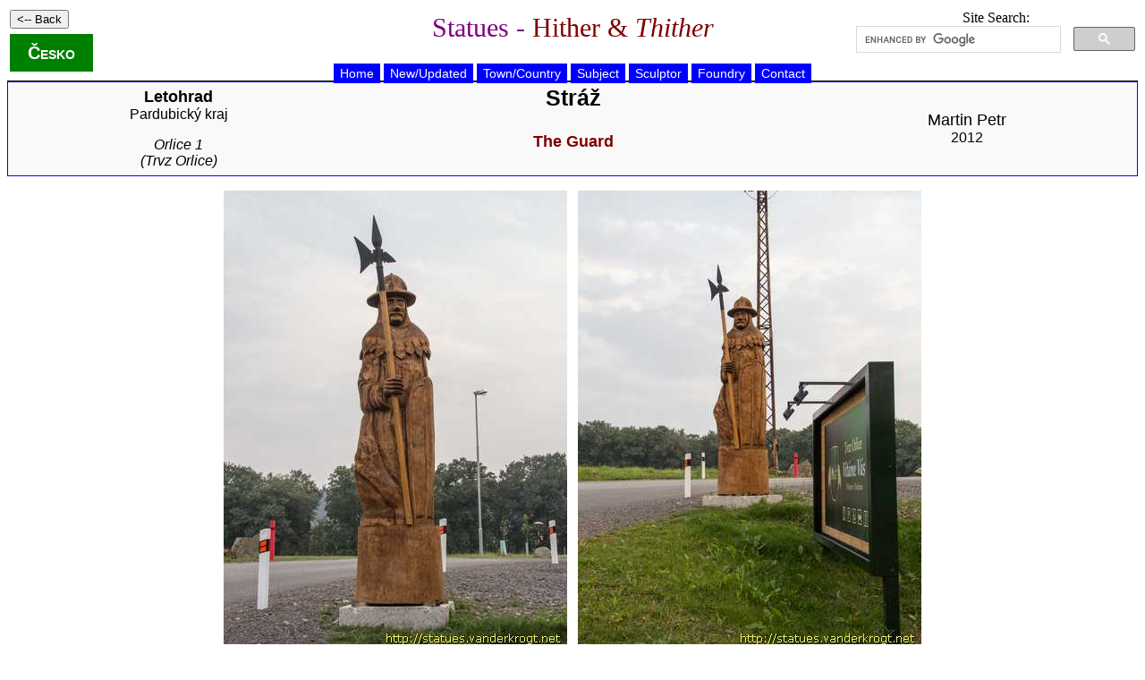

--- FILE ---
content_type: text/html
request_url: https://statues.vanderkrogt.net/object.php?webpage=ST&record=czpa017
body_size: 2037
content:

	
	<!DOCTYPE HTML PUBLIC "-//W3C//DTD HTML 4.01 Transitional//EN">
<html>
<head>
<LINK REL=STYLESHEET HREF="jslib/beelden.css" TYPE="text/css">
<link rel="stylesheet" href="jslib/leaflet.css" integrity="sha256-kLaT2GOSpHechhsozzB+flnD+zUyjE2LlfWPgU04xyI=" crossorigin="" />
<SCRIPT src="jslib/leaflet.js" integrity="sha256-WBkoXOwTeyKclOHuWtc+i2uENFpDZ9YPdf5Hf+D7ewM=" crossorigin=""></script>
<title>Letohrad -  Str&#225;&#382;</title>
<SCRIPT type="text/javascript" src="jslib/open.js"></script>
</head>
<body>
<table width="100%"><tr><td width="25%" align="left">
<p><INPUT type="button" value="<-- Back" onClick="history.back()"></p>
<p><span style="color: White;background-color: Green;font-family: Arial;padding-left: 20px;padding-right: 20px;padding-top: 10px;padding-bottom: 10px;font-weight: bold;font-size: 20px;font-variant: small-caps;">
<a href="land.php?webpage=ST&land=cz&page=1"style="color: white;" onMouseOver="style.color='red'"; onMouseOut="style.color='white'">&#268;esko</a></span></p>
</td>
<td width="50%" align="center"><h1>Statues - <font color="#800000">Hither &amp; <i>Thither</i></font></h1></td>
<td width="25%" align="center" valign="top">
Site Search:
<script>
(function() {
var cx = '012861121266067005508:hoal__z3ptu';
var gcse = document.createElement('script');
gcse.type = 'text/javascript';
gcse.async = true;
gcse.src = 'https://cse.google.com/cse.js?cx=' + cx;
var s = document.getElementsByTagName('script')[0];
s.parentNode.insertBefore(gcse, s);
})();
</script>
<gcse:searchbox-only></gcse:searchbox-only>
</td>
</td></tr></table>

	<div id="hoofdmenu">
<ul>
<li><a href="https://vanderkrogt.net/statues/index.php">Home</a></li>
<li><a href="https://vanderkrogt.net/statues/nieuw.php?webpage=ST">New/Updated</a></li>
<li><a href="https://vanderkrogt.net/statues/landselect.php?webpage=ST">Town/Country</a></li>
<li><a href="https://vanderkrogt.net/statues/subject_abc.php?webpage=ST">Subject</a></li>
<li><a href="https://vanderkrogt.net/statues/artist_abc.php?webpage=ST">Sculptor</a></li>
<li><a href="https://vanderkrogt.net/statues/foundry_abc.php?webpage=ST">Foundry</a></li>
<li><a href="https://vanderkrogt.net/statues/contact.php?webpage=ST&object=czpa017">Contact</a></li>
</ul>
</div>
<table class="summary" width="100%" border=0>
<tr>
<td width="30%">
<font size="+1"><a href="town.php?webpage=ST&t=Letohrad&p=pa" style="color: Black;" onMouseOver="style.color='blue'"; onMouseOut="style.color='black'"><b>Letohrad</b></a></font>
<a href="regio.php?webpage=ST&land=cz&regio=pa&page=1" style="color: Black;" onMouseOver="style.color='blue'"; onMouseOut="style.color='black'"><br>Pardubick&#253; kraj</a>
<p><i>Orlice 1</i>
<br><i>(Trvz Orlice)</i>
</td>
<td width="40%">
<h2>Str&#225;&#382;</h2>
<h4>The Guard</h4>
</td>
<td width="30%">
<font size="+1"><a href="artist.php?id=Petr.Martin&object=A&page=1" style="color: Black;" onMouseOver="style.color='blue'"; onMouseOut="style.color='black'"> Martin Petr</a></font>
<br>2012
</td>
</tr>
</table>
<p>
<div align="center">

	<img src="Foto/cz/czpa017.jpg" alt="Letohrad /  Str&#225;&#382;" width="384" height="512" border="0">

	&nbsp
<img src="Foto/cz/czpa017-2.jpg" alt="Letohrad /  Str&#225;&#382;" width="384" height="512" border="0">
</div>
<h3>Description</h3>

	Wooden sculpture of a guard.
<h3>Signature</h3>
Autor: / Martin Petr / 15.6.2012

<h3>Sculptor</h3>
<ul>
<li>Petr Martin Petr (&#218;st&#237; nad Orlic&#237; 1979),
wood sculptor from &#381;amberk
(<a href="http://www.drevenesochy.eu/omne.html" target="_blank">Website</a>).
</ul>
<h3>Tags</h3>
<ul>
<li>Town: <a href="town.php?webpage=ST&t=Letohrad&p=pa">Letohrad</a>
<li>Kraj: <a href="regio.php?webpage=ST&land=cz&regio=pa&page=1">Pardubick&#253; kraj</a>
<li>Country: <a href="land.php?webpage=ST&land=cz">Czechia</a>
<li><a href="subject.php?webpage=ST&id=Guard / Sentinel">Guard / Sentinel</a>
<li><a href="artist.php?webpage=ST&id=Petr.Martin&object=A&page=1">Petr, Martin</a>
<li><a href="subject.php?webpage=ST&id=Sculpture (wooden)">Sculpture (wooden)</a>
</ul>
<h3>Locatie (N 50&deg;1&#39;21&quot; - E 16&deg;32&#39;5&quot;)<span style="font-size: 80%;font-weight: normal;"> (Satellite view: <a href="http://maps.google.nl/maps?ll=50.022518,16.534775&amp;t=k&amp;z=17&amp;q=czpa017@50.022518,16.534775" target="_blank">Google Maps</a>)</span></h3>
<div id="mapid" style="width: 100%; height: 300px"></div>
<script>
var map = L.map('mapid').setView([50.022518, 16.534775], 15);
L.tileLayer('https://tile.openstreetmap.org/{z}/{x}/{y}.png', {
    maxZoom: 17,
    attribution: '&copy; <a href="http://www.openstreetmap.org/copyright">OpenStreetMap</a>'
}).addTo(map);L.marker([50.022518,16.534775]).addTo(map);
</script>
Item Code: <b>czpa017</b>; Photograph: 3 September 2012
<br>Of each statue we made photos from various angles and also detail photos of the various texts.<br>
If you want to use photos, please contact us via the <a href="contact.php?webpage=ST&object=czpa017">contact form</a> (in Dutch, English or German).<br>
&copy; Website and photos: Ren&eacute; &amp; Peter van der Krogt
<hr>
<p align="center">
<a href="https://www.bronzefigurenkaufen.de/" target="_blank"><img src="bronzefiguren-kaufen-skulpturen-bronze.jpg" alt="Bronzefiguren Kaufen" title="Bronzefiguren Kaufen"></a>
</p>
<p align="left">Your banner here? <a href="info_banner.php">Click for information</a>.</p>
<p align="right"><script src="//t1.extreme-dm.com/f.js" id="eXF-statues-2" async defer></script></p></body>
</html>

